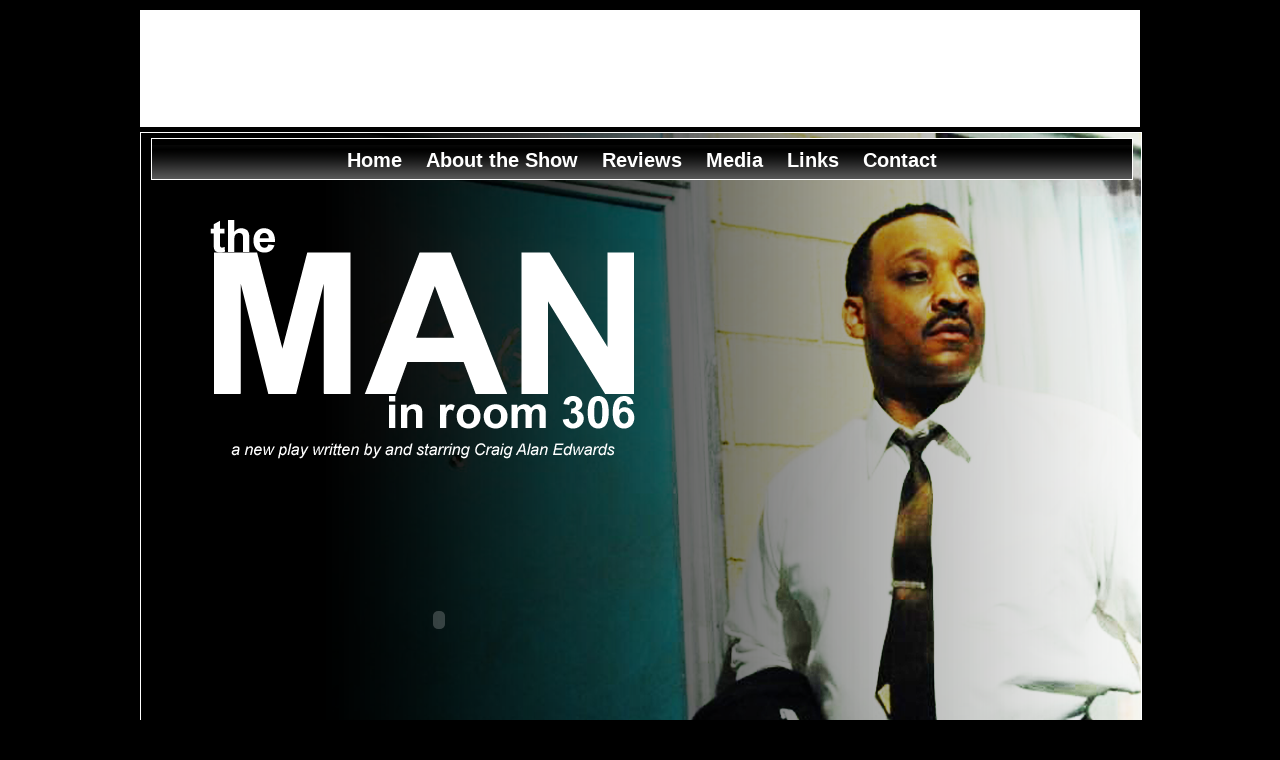

--- FILE ---
content_type: text/html; charset=UTF-8
request_url: http://themaninroom306.com/index.php
body_size: 2750
content:
<!DOCTYPE html PUBLIC "-//W3C//DTD XHTML 1.0 Transitional//EN" "http://www.w3.org/TR/xhtml1/DTD/xhtml1-transitional.dtd">
<html xmlns="http://www.w3.org/1999/xhtml">
<head>
<meta http-equiv="Content-Type" content="text/html; charset=UTF-8" />
<title>The Man in Room 306 | Welcome</title>
<link href="CSS/man_Main.css" rel="stylesheet" type="text/css" />
<!--[if IE 6]>
<link href="CSS/man_MainIE6.css" rel="stylesheet" type="text/css" />
<![endif]-->




<script type="text/javascript">
function MM_CheckFlashVersion(reqVerStr,msg){
  with(navigator){
    var isIE  = (appVersion.indexOf("MSIE") != -1 && userAgent.indexOf("Opera") == -1);
    var isWin = (appVersion.toLowerCase().indexOf("win") != -1);
    if (!isIE || !isWin){  
      var flashVer = -1;
      if (plugins && plugins.length > 0){
        var desc = plugins["Shockwave Flash"] ? plugins["Shockwave Flash"].description : "";
        desc = plugins["Shockwave Flash 2.0"] ? plugins["Shockwave Flash 2.0"].description : desc;
        if (desc == "") flashVer = -1;
        else{
          var descArr = desc.split(" ");
          var tempArrMajor = descArr[2].split(".");
          var verMajor = tempArrMajor[0];
          var tempArrMinor = (descArr[3] != "") ? descArr[3].split("r") : descArr[4].split("r");
          var verMinor = (tempArrMinor[1] > 0) ? tempArrMinor[1] : 0;
          flashVer =  parseFloat(verMajor + "." + verMinor);
        }
      }
      // WebTV has Flash Player 4 or lower -- too low for video
      else if (userAgent.toLowerCase().indexOf("webtv") != -1) flashVer = 4.0;

      var verArr = reqVerStr.split(",");
      var reqVer = parseFloat(verArr[0] + "." + verArr[2]);
  
      if (flashVer < reqVer){
        if (confirm(msg))
          window.location = "http://www.adobe.com/shockwave/download/download.cgi?P1_Prod_Version=ShockwaveFlash";
      }
    }
  } 
}
</script>
<script src="Scripts/AC_RunActiveContent.js" type="text/javascript"></script>
</head>

<body onload="MM_CheckFlashVersion('9,0,28,0','Content on this page requires a newer version of Adobe Flash Player. Do you want to download it now?');">

<div class="wrapper">

<div class="topReviews">
  <script type="text/javascript">
AC_FL_RunContent( 'codebase','http://download.macromedia.com/pub/shockwave/cabs/flash/swflash.cab#version=9,0,28,0','width','1000','height','117','title','The Man in Room 306','src','maninroom','quality','high','pluginspage','http://www.adobe.com/shockwave/download/download.cgi?P1_Prod_Version=ShockwaveFlash','movie','maninroom' ); //end AC code
</script><noscript><object classid="clsid:D27CDB6E-AE6D-11cf-96B8-444553540000" codebase="http://download.macromedia.com/pub/shockwave/cabs/flash/swflash.cab#version=9,0,28,0" width="1000" height="117" title="The Man in Room 306">
    <param name="movie" value="maninroom.swf" />
    <param name="quality" value="high" />
    <embed src="maninroom.swf" quality="high" pluginspage="http://www.adobe.com/shockwave/download/download.cgi?P1_Prod_Version=ShockwaveFlash" type="application/x-shockwave-flash" width="1000" height="117"></embed>
  </object></noscript>
</div>

<div class="homeBody" align="center">

<div class="nav" align="center">

<strong>

<a href="index.php">Home</a>&nbsp;&nbsp;&nbsp;&nbsp;&nbsp;&nbsp;&nbsp;
<a href="about.php">About the Show</a>&nbsp;&nbsp;&nbsp;&nbsp;&nbsp;&nbsp;&nbsp;

<a href="reviews.php">Reviews</a>&nbsp;&nbsp;&nbsp;&nbsp;&nbsp;&nbsp;&nbsp;
<a href="media.php">Media</a>&nbsp;&nbsp;&nbsp;&nbsp;&nbsp;&nbsp;&nbsp;

<a href="links.php">Links</a>&nbsp;&nbsp;&nbsp;&nbsp;&nbsp;&nbsp;&nbsp;
<a href="contact.php">Contact</a></strong>



</div>


<div class="video">

  <script type="text/javascript">
AC_FL_RunContent( 'codebase','http://download.macromedia.com/pub/shockwave/cabs/flash/swflash.cab#version=8,0,0,0','width','320','height','230','id','FLVPlayer','src','FLVPlayer_Progressive','flashvars','&MM_ComponentVersion=1&skinName=Clear_Skin_3&streamName=306Video&autoPlay=true&autoRewind=true','quality','high','scale','noscale','name','FLVPlayer','salign','lt','pluginspage','http://www.adobe.com/shockwave/download/download.cgi?P1_Prod_Version=ShockwaveFlash','movie','FLVPlayer_Progressive' ); //end AC code
</script><noscript><object classid="clsid:D27CDB6E-AE6D-11cf-96B8-444553540000" codebase="http://download.macromedia.com/pub/shockwave/cabs/flash/swflash.cab#version=8,0,0,0" width="320" height="230" id="FLVPlayer">
    <param name="movie" value="FLVPlayer_Progressive.swf" />
    <param name="salign" value="lt" />
    <param name="quality" value="high" />
    <param name="scale" value="noscale" />
    <param name="FlashVars" value="&MM_ComponentVersion=1&skinName=Clear_Skin_3&streamName=306Video&autoPlay=true&autoRewind=true" />
    <embed src="FLVPlayer_Progressive.swf" flashvars="&MM_ComponentVersion=1&skinName=Clear_Skin_3&streamName=306Video&autoPlay=true&autoRewind=true" quality="high" scale="noscale" width="320" height="230" name="FLVPlayer" salign="LT" type="application/x-shockwave-flash" pluginspage="http://www.adobe.com/shockwave/download/download.cgi?P1_Prod_Version=ShockwaveFlash" />  
</object></noscript>
</div>



<!--Close HomeBody--></div>

<div class="footer" align="center">

<div style="float:left; margin-top:15px; margin-left: 20px;margin-right:5px;">Follow Us:</div> 
<div style="float:left; margin-top:7px; margin-right:5px;"><a href="http://www.facebook.com/pages/Craig-Alan-Edwards-The-Man-in-Room-306/210662247826?v=info"><img src="images/facebook.gif" /></a></div>

<div style="float:left; margin-top:15px; margin-left:25px; margin-right:30px;"><!-- AddThis Button BEGIN -->
<a href="http://www.addthis.com/bookmark.php?v=250&pub=xa-4a577be47033ccc1" onmouseover="return addthis_open(this, '', '[URL]', '[TITLE]')" onmouseout="addthis_close()" onclick="return addthis_sendto()"><img src="http://s7.addthis.com/static/btn/lg-share-en.gif" width="125" height="16" alt="Bookmark and Share" style="border:0"/></a>
<script type="text/javascript" src="http://s7.addthis.com/js/250/addthis_widget.js?pub=xa-4a577be47033ccc1"></script>
<!-- AddThis Button END --></div>
<div style="float:left; margin-top:13px; margin-right:5px;">
<a href="about.php">About</a> | <a href="reviews.php">Reviews</a> | <a href="media.php">Media</a> | <a href="links.php">Links</a> |<a href="contact.php">Contact</a> | Copyright 2009 The Man in Room 306, LLC</div>


</div>


<!--Close Wrapper Div--></div>


<script type="text/javascript">
var gaJsHost = (("https:" == document.location.protocol) ? "https://ssl." : "http://www.");
document.write(unescape("%3Cscript src='" + gaJsHost + "google-analytics.com/ga.js' type='text/javascript'%3E%3C/script%3E"));
</script>
<script type="text/javascript">
try {
var pageTracker = _gat._getTracker("UA-11414363-1");
pageTracker._trackPageview();
} catch(err) {}</script>


</body>
</html>



--- FILE ---
content_type: text/css
request_url: http://themaninroom306.com/CSS/man_Main.css
body_size: 826
content:
@charset "UTF-8";
/* CSS Document */

body {
	font-family:Arial, Helvetica, sans-serif;
	font-size:12px;
	color:#FFFFFF;
	background-color:#000000;
	margin: 0px 0px 0px 0px;
}

.wrapper {
	width: 1000px;
	margin-top: 10px;
	margin-right:auto;
	margin-left:auto;
	padding: 0px;
}

.topReviews {
	width: 1000px;
	float:left;
	margin-bottom:5px;
	background-color:#FFFFFF;
	
}

.homeBody {
	float:left;
	width: 1000px;
	height:615px;
	border: 1px solid #FFFFFF;
	background-image:url(../images/background_main.png);
	background-repeat:no-repeat;
}

.video {
	float:left;
	width: 425px;
	margin: 325px 0px 0px 85px;
	font-size:14px;
	color:#FFFFFF;
}

.nav {
	float:left;
	width:980px;
	height:30px;
	margin: 5px 0px 0px 10px;
	border: 1px solid #ffffff;
		background-image:url(../images/nav_background.gif);
	background-repeat:repeat-x;

	padding-top:10px;
}

.nav a {
	font-size:20px;
	color:#FFFFFF;
	text-decoration:none;
}

.nav a:hover {
	font-size:20px;
	color:#FFFFFF;
	text-decoration:none;
}

.footer {
	width:1000px;
	height:99px;
	float:left;
	margin-top:5px;
	background-image:url(../images/footer_background.png);
	background-repeat:no-repeat;
	font-size:10px;
	color:#000000;
	
}

.subNav {
	font-size:16px;
	color:#FFFFFF;
	text-decoration:none;
	width: 500px;
	float:left;
	margin-bottom:20px;
}

.subNav a {
font-size:16px;
	color:#FFFFFF;
	text-decoration:none;
}

.subNav a:hover {
font-size:16px;
	color:#FFFFFF;
	text-decoration:underline;
}
	

.footer a {
	
	font-size:10px;
	color:#000000;
	text-decoration:none;
}

.footer a:hover {
	
	font-size:10px;
	color:#000000;
	text-decoration:none;
}

.aboutBody {
	float:left;
	width: 1000px;
	min-height:615px;
	border: 1px solid #FFFFFF;
	background-image:url(../images/background2.png);
	background-repeat:no-repeat;
}


.aboutCopy {
	float:left;
	margin-top:30px;
	margin-left:50px;
	width:500px;
	font-size:12px;
}

.aboutCopy2 {
	float:left;
	width: 900px;
	margin-left:50px;
}

img a {
	border:none;
}

a img {
	border:none;
}

a {
	color:#FFFFFF;
	text-decoration:none;
}

a:hover {
	color:#FFFFFF;
	text-decoration:underline;
}

.clear {
	clear:both;
}

.reviewsBody {
	float:left;
	width: 1000px;
	min-height:615px;
	border: 1px solid #FFFFFF;
	background-image:url(../images/background3.png);
	background-repeat:no-repeat;
}

.partnerBody {
	float:left;
	width: 1000px;
	height:615px;
	border: 1px solid #FFFFFF;
	background-image:url(../images/background4.png);
	background-repeat:no-repeat;
}

.ticketsBody {
	float:left;
	width: 1000px;
	height:850px;
	border: 1px solid #FFFFFF;
	background-image:url(../images/background5.png);
	background-repeat:no-repeat;
}


.mediaBody {
	float:left;
	width: 1000px;
	
	border: 1px solid #FFFFFF;
	
}


.contactBody {
	float:left;
	width: 1000px;
	height:615px;
	border: 1px solid #FFFFFF;
	background-image:url(../images/background6.png);
	background-repeat:no-repeat;

}

.benefitBody {
	float:left;
	width: 1000px;
	height:750px;
	border: 1px solid #FFFFFF;
	
}
	

	